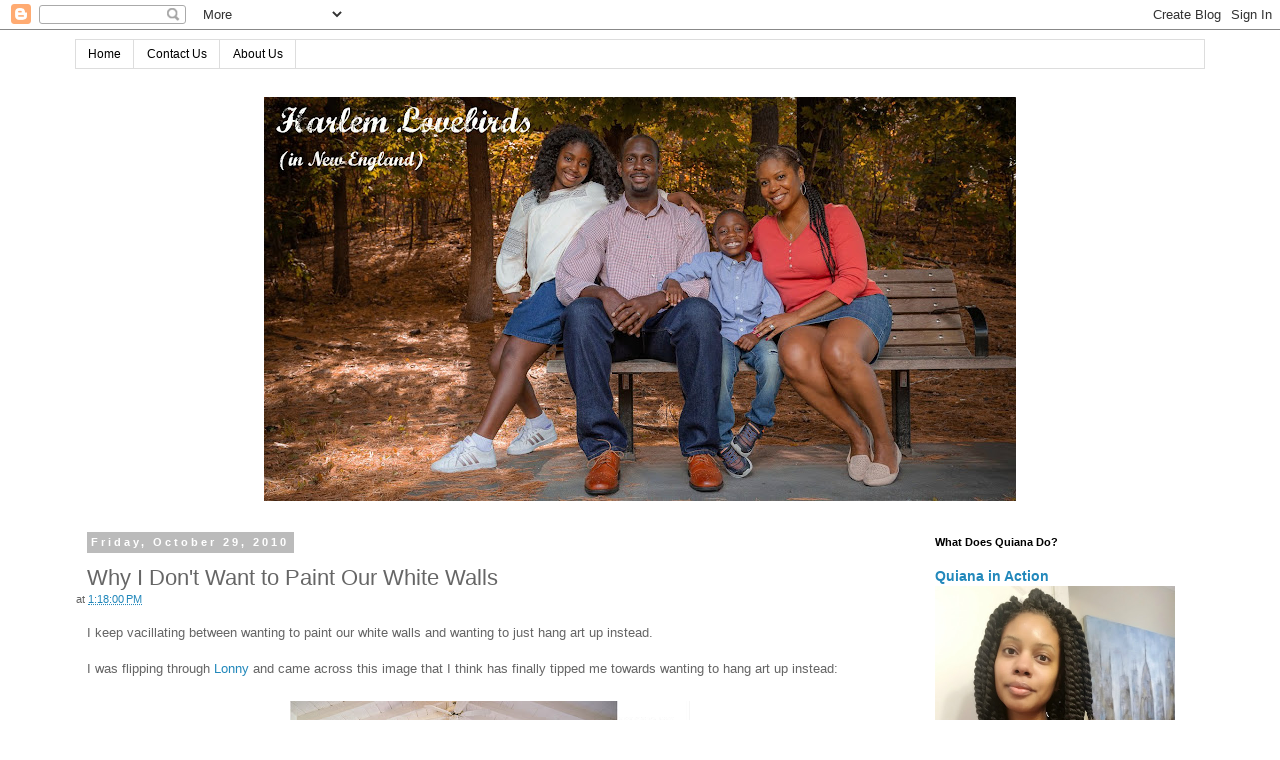

--- FILE ---
content_type: text/html; charset=UTF-8
request_url: https://www.harlemlovebirds.com/2010/10/why-i-dont-want-to-paint-our-white.html
body_size: 15880
content:
<!DOCTYPE html>
<html class='v2' dir='ltr' xmlns='http://www.w3.org/1999/xhtml' xmlns:b='http://www.google.com/2005/gml/b' xmlns:data='http://www.google.com/2005/gml/data' xmlns:expr='http://www.google.com/2005/gml/expr'>
<head>
<link href='https://www.blogger.com/static/v1/widgets/335934321-css_bundle_v2.css' rel='stylesheet' type='text/css'/>
<meta content='tj_WMhMXJaitx1YBXtMzXRQGlaE395Kb0wlaJJ9qb54' name='google-site-verification'/>
<meta content='ec8c7fd9873e23eb0e0dc267e59f1c4e' name='p:domain_verify'/>
<meta content='width=1100' name='viewport'/>
<meta content='text/html; charset=UTF-8' http-equiv='Content-Type'/>
<meta content='blogger' name='generator'/>
<link href='https://www.harlemlovebirds.com/favicon.ico' rel='icon' type='image/x-icon'/>
<link href='https://www.harlemlovebirds.com/2010/10/why-i-dont-want-to-paint-our-white.html' rel='canonical'/>
<link rel="alternate" type="application/atom+xml" title="Harlem Lovebirds - Atom" href="https://www.harlemlovebirds.com/feeds/posts/default" />
<link rel="alternate" type="application/rss+xml" title="Harlem Lovebirds - RSS" href="https://www.harlemlovebirds.com/feeds/posts/default?alt=rss" />
<link rel="service.post" type="application/atom+xml" title="Harlem Lovebirds - Atom" href="https://www.blogger.com/feeds/2389982311203563463/posts/default" />

<link rel="alternate" type="application/atom+xml" title="Harlem Lovebirds - Atom" href="https://www.harlemlovebirds.com/feeds/6461063798485736466/comments/default" />
<!--Can't find substitution for tag [blog.ieCssRetrofitLinks]-->
<link href='https://blogger.googleusercontent.com/img/b/R29vZ2xl/AVvXsEgmF44K5QYYZjJO2UMwmetWaAOakyvCviG1DWwJxQnJ9Xnwh0tmI8Hk3TV3eK5Qf5n6sfXSRp7wH2D_KAi6YBlUwDWTA7utqyuk8mvy9qjUol_1xijmLGQBtKRoY2BVyV3kvfnzjA1igF58/s400/Lonny+White+Walls.jpg' rel='image_src'/>
<meta content='https://www.harlemlovebirds.com/2010/10/why-i-dont-want-to-paint-our-white.html' property='og:url'/>
<meta content='Why I Don&#39;t Want to Paint Our White Walls' property='og:title'/>
<meta content='' property='og:description'/>
<meta content='https://blogger.googleusercontent.com/img/b/R29vZ2xl/AVvXsEgmF44K5QYYZjJO2UMwmetWaAOakyvCviG1DWwJxQnJ9Xnwh0tmI8Hk3TV3eK5Qf5n6sfXSRp7wH2D_KAi6YBlUwDWTA7utqyuk8mvy9qjUol_1xijmLGQBtKRoY2BVyV3kvfnzjA1igF58/w1200-h630-p-k-no-nu/Lonny+White+Walls.jpg' property='og:image'/>
<title>Harlem Lovebirds: Why I Don't Want to Paint Our White Walls</title>
<style id='page-skin-1' type='text/css'><!--
/*
-----------------------------------------------
Blogger Template Style
Name:     Simple
Designer: Josh Peterson
URL:      www.noaesthetic.com
----------------------------------------------- */
/* Variable definitions
====================
<Variable name="keycolor" description="Main Color" type="color" default="#66bbdd"/>
<Group description="Page Text" selector="body">
<Variable name="body.font" description="Font" type="font"
default="normal normal 12px Arial, Tahoma, Helvetica, FreeSans, sans-serif"/>
<Variable name="body.text.color" description="Text Color" type="color" default="#222222"/>
</Group>
<Group description="Backgrounds" selector=".body-fauxcolumns-outer">
<Variable name="body.background.color" description="Outer Background" type="color" default="#66bbdd"/>
<Variable name="content.background.color" description="Main Background" type="color" default="#ffffff"/>
<Variable name="header.background.color" description="Header Background" type="color" default="transparent"/>
</Group>
<Group description="Links" selector=".main-outer">
<Variable name="link.color" description="Link Color" type="color" default="#2288bb"/>
<Variable name="link.visited.color" description="Visited Color" type="color" default="#888888"/>
<Variable name="link.hover.color" description="Hover Color" type="color" default="#33aaff"/>
</Group>
<Group description="Blog Title" selector=".header h1">
<Variable name="header.font" description="Font" type="font"
default="normal normal 60px Arial, Tahoma, Helvetica, FreeSans, sans-serif"/>
<Variable name="header.text.color" description="Title Color" type="color" default="#3399bb" />
</Group>
<Group description="Blog Description" selector=".header .description">
<Variable name="description.text.color" description="Description Color" type="color"
default="#777777" />
</Group>
<Group description="Tabs Text" selector=".tabs-inner .widget li a">
<Variable name="tabs.font" description="Font" type="font"
default="normal normal 14px Arial, Tahoma, Helvetica, FreeSans, sans-serif"/>
<Variable name="tabs.text.color" description="Text Color" type="color" default="#999999"/>
<Variable name="tabs.selected.text.color" description="Selected Color" type="color" default="#000000"/>
</Group>
<Group description="Tabs Background" selector=".tabs-outer .PageList">
<Variable name="tabs.background.color" description="Background Color" type="color" default="#f5f5f5"/>
<Variable name="tabs.selected.background.color" description="Selected Color" type="color" default="#eeeeee"/>
</Group>
<Group description="Post Title" selector="h3.post-title, .comments h4">
<Variable name="post.title.font" description="Font" type="font"
default="normal normal 22px Arial, Tahoma, Helvetica, FreeSans, sans-serif"/>
</Group>
<Group description="Date Header" selector=".date-header">
<Variable name="date.header.color" description="Text Color" type="color"
default="#666666"/>
<Variable name="date.header.background.color" description="Background Color" type="color"
default="transparent"/>
</Group>
<Group description="Post Footer" selector=".post-footer">
<Variable name="post.footer.text.color" description="Text Color" type="color" default="#666666"/>
<Variable name="post.footer.background.color" description="Background Color" type="color"
default="#f9f9f9"/>
<Variable name="post.footer.border.color" description="Shadow Color" type="color" default="#eeeeee"/>
</Group>
<Group description="Gadgets" selector="h2">
<Variable name="widget.title.font" description="Title Font" type="font"
default="normal bold 11px Arial, Tahoma, Helvetica, FreeSans, sans-serif"/>
<Variable name="widget.title.text.color" description="Title Color" type="color" default="#000000"/>
<Variable name="widget.alternate.text.color" description="Alternate Color" type="color" default="#999999"/>
</Group>
<Group description="Images" selector=".main-inner">
<Variable name="image.background.color" description="Background Color" type="color" default="#ffffff"/>
<Variable name="image.border.color" description="Border Color" type="color" default="#eeeeee"/>
<Variable name="image.text.color" description="Caption Text Color" type="color" default="#666666"/>
</Group>
<Group description="Accents" selector=".content-inner">
<Variable name="body.rule.color" description="Separator Line Color" type="color" default="#eeeeee"/>
<Variable name="tabs.border.color" description="Tabs Border Color" type="color" default="transparent"/>
</Group>
<Variable name="body.background" description="Body Background" type="background"
color="#ffffff" default="$(color) none repeat scroll top left"/>
<Variable name="body.background.override" description="Body Background Override" type="string" default=""/>
<Variable name="body.background.gradient.cap" description="Body Gradient Cap" type="url"
default="url(//www.blogblog.com/1kt/simple/gradients_light.png)"/>
<Variable name="body.background.gradient.tile" description="Body Gradient Tile" type="url"
default="url(//www.blogblog.com/1kt/simple/body_gradient_tile_light.png)"/>
<Variable name="content.background.color.selector" description="Content Background Color Selector" type="string" default=".content-inner"/>
<Variable name="content.padding" description="Content Padding" type="length" default="10px"/>
<Variable name="content.padding.horizontal" description="Content Horizontal Padding" type="length" default="10px"/>
<Variable name="content.shadow.spread" description="Content Shadow Spread" type="length" default="40px"/>
<Variable name="content.shadow.spread.webkit" description="Content Shadow Spread (WebKit)" type="length" default="5px"/>
<Variable name="content.shadow.spread.ie" description="Content Shadow Spread (IE)" type="length" default="10px"/>
<Variable name="main.border.width" description="Main Border Width" type="length" default="0"/>
<Variable name="header.background.gradient" description="Header Gradient" type="url" default="none"/>
<Variable name="header.shadow.offset.left" description="Header Shadow Offset Left" type="length" default="-1px"/>
<Variable name="header.shadow.offset.top" description="Header Shadow Offset Top" type="length" default="-1px"/>
<Variable name="header.shadow.spread" description="Header Shadow Spread" type="length" default="1px"/>
<Variable name="header.padding" description="Header Padding" type="length" default="30px"/>
<Variable name="header.border.size" description="Header Border Size" type="length" default="1px"/>
<Variable name="header.bottom.border.size" description="Header Bottom Border Size" type="length" default="1px"/>
<Variable name="header.border.horizontalsize" description="Header Horizontal Border Size" type="length" default="0"/>
<Variable name="description.text.size" description="Description Text Size" type="string" default="140%"/>
<Variable name="tabs.margin.top" description="Tabs Margin Top" type="length" default="0" />
<Variable name="tabs.margin.side" description="Tabs Side Margin" type="length" default="30px" />
<Variable name="tabs.background.gradient" description="Tabs Background Gradient" type="url"
default="url(//www.blogblog.com/1kt/simple/gradients_light.png)"/>
<Variable name="tabs.border.width" description="Tabs Border Width" type="length" default="1px"/>
<Variable name="tabs.bevel.border.width" description="Tabs Bevel Border Width" type="length" default="1px"/>
<Variable name="date.header.padding" description="Date Header Padding" type="string" default="inherit"/>
<Variable name="date.header.letterspacing" description="Date Header Letter Spacing" type="string" default="inherit"/>
<Variable name="date.header.margin" description="Date Header Margin" type="string" default="inherit"/>
<Variable name="post.margin.bottom" description="Post Bottom Margin" type="length" default="25px"/>
<Variable name="image.border.small.size" description="Image Border Small Size" type="length" default="2px"/>
<Variable name="image.border.large.size" description="Image Border Large Size" type="length" default="5px"/>
<Variable name="page.width.selector" description="Page Width Selector" type="string" default=".region-inner"/>
<Variable name="page.width" description="Page Width" type="string" default="auto"/>
<Variable name="main.section.margin" description="Main Section Margin" type="length" default="15px"/>
<Variable name="main.padding" description="Main Padding" type="length" default="15px"/>
<Variable name="main.padding.top" description="Main Padding Top" type="length" default="30px"/>
<Variable name="main.padding.bottom" description="Main Padding Bottom" type="length" default="30px"/>
<Variable name="paging.background"
color="#ffffff"
description="Background of blog paging area" type="background"
default="transparent none no-repeat scroll top center"/>
<Variable name="footer.bevel" description="Bevel border length of footer" type="length" default="0"/>
<Variable name="mobile.background.overlay" description="Mobile Background Overlay" type="string"
default="transparent none repeat scroll top left"/>
<Variable name="mobile.background.size" description="Mobile Background Size" type="string" default="auto"/>
<Variable name="mobile.button.color" description="Mobile Button Color" type="color" default="#ffffff" />
<Variable name="startSide" description="Side where text starts in blog language" type="automatic" default="left"/>
<Variable name="endSide" description="Side where text ends in blog language" type="automatic" default="right"/>
*/
/* Content
----------------------------------------------- */
body, .body-fauxcolumn-outer {
font: normal normal 12px 'Trebuchet MS', Trebuchet, Verdana, sans-serif;
color: #666666;
background: #ffffff none repeat scroll top left;
padding: 0 0 0 0;
}
html body .region-inner {
min-width: 0;
max-width: 100%;
width: auto;
}
a:link {
text-decoration:none;
color: #2288bb;
}
a:visited {
text-decoration:none;
color: #888888;
}
a:hover {
text-decoration:underline;
color: #33aaff;
}
.body-fauxcolumn-outer .fauxcolumn-inner {
background: transparent none repeat scroll top left;
_background-image: none;
}
.body-fauxcolumn-outer .cap-top {
position: absolute;
z-index: 1;
height: 400px;
width: 100%;
background: #ffffff none repeat scroll top left;
}
.body-fauxcolumn-outer .cap-top .cap-left {
width: 100%;
background: transparent none repeat-x scroll top left;
_background-image: none;
}
.content-outer {
-moz-box-shadow: 0 0 0 rgba(0, 0, 0, .15);
-webkit-box-shadow: 0 0 0 rgba(0, 0, 0, .15);
-goog-ms-box-shadow: 0 0 0 #333333;
box-shadow: 0 0 0 rgba(0, 0, 0, .15);
margin-bottom: 1px;
}
.content-inner {
padding: 10px 40px;
}
.content-inner {
background-color: #ffffff;
}
/* Header
----------------------------------------------- */
.header-outer {
background: transparent none repeat-x scroll 0 -400px;
_background-image: none;
}
.Header h1 {
font: normal normal 40px 'Trebuchet MS',Trebuchet,Verdana,sans-serif;
color: #000000;
text-shadow: 0 0 0 rgba(0, 0, 0, .2);
}
.Header h1 a {
color: #000000;
}
.Header .description {
font-size: 18px;
color: #000000;
}
.header-inner .Header .titlewrapper {
padding: 22px 0;
}
.header-inner .Header .descriptionwrapper {
padding: 0 0;
}
/* Tabs
----------------------------------------------- */
.tabs-inner .section:first-child {
border-top: 0 solid #dddddd;
}
.tabs-inner .section:first-child ul {
margin-top: -1px;
border-top: 1px solid #dddddd;
border-left: 1px solid #dddddd;
border-right: 1px solid #dddddd;
}
.tabs-inner .widget ul {
background: transparent none repeat-x scroll 0 -800px;
_background-image: none;
border-bottom: 1px solid #dddddd;
margin-top: 0;
margin-left: -30px;
margin-right: -30px;
}
.tabs-inner .widget li a {
display: inline-block;
padding: .6em 1em;
font: normal normal 12px 'Trebuchet MS', Trebuchet, Verdana, sans-serif;
color: #000000;
border-left: 1px solid #ffffff;
border-right: 1px solid #dddddd;
}
.tabs-inner .widget li:first-child a {
border-left: none;
}
.tabs-inner .widget li.selected a, .tabs-inner .widget li a:hover {
color: #000000;
background-color: #eeeeee;
text-decoration: none;
}
/* Columns
----------------------------------------------- */
.main-outer {
border-top: 0 solid transparent;
}
.fauxcolumn-left-outer .fauxcolumn-inner {
border-right: 1px solid transparent;
}
.fauxcolumn-right-outer .fauxcolumn-inner {
border-left: 1px solid transparent;
}
/* Headings
----------------------------------------------- */
h2 {
margin: 0 0 1em 0;
font: normal bold 11px 'Trebuchet MS',Trebuchet,Verdana,sans-serif;
color: #000000;
}
/* Widgets
----------------------------------------------- */
.widget .zippy {
color: #999999;
text-shadow: 2px 2px 1px rgba(0, 0, 0, .1);
}
.widget .popular-posts ul {
list-style: none;
}
/* Posts
----------------------------------------------- */
.date-header span {
background-color: #bbbbbb;
color: #ffffff;
padding: 0.4em;
letter-spacing: 3px;
margin: inherit;
}
.main-inner {
padding-top: 35px;
padding-bottom: 65px;
}
.main-inner .column-center-inner {
padding: 0 0;
}
.main-inner .column-center-inner .section {
margin: 0 1em;
}
.post {
margin: 0 0 45px 0;
}
h3.post-title, .comments h4 {
font: normal normal 22px 'Trebuchet MS',Trebuchet,Verdana,sans-serif;
margin: .75em 0 0;
}
.post-body {
font-size: 110%;
line-height: 1.4;
position: relative;
}
.post-body img, .post-body .tr-caption-container, .Profile img, .Image img,
.BlogList .item-thumbnail img {
padding: 2px;
background: #ffffff;
border: 1px solid #eeeeee;
-moz-box-shadow: 1px 1px 5px rgba(0, 0, 0, .1);
-webkit-box-shadow: 1px 1px 5px rgba(0, 0, 0, .1);
box-shadow: 1px 1px 5px rgba(0, 0, 0, .1);
}
.post-body img, .post-body .tr-caption-container {
padding: 5px;
}
.post-body .tr-caption-container {
color: #666666;
}
.post-body .tr-caption-container img {
padding: 0;
background: transparent;
border: none;
-moz-box-shadow: 0 0 0 rgba(0, 0, 0, .1);
-webkit-box-shadow: 0 0 0 rgba(0, 0, 0, .1);
box-shadow: 0 0 0 rgba(0, 0, 0, .1);
}
.post-header {
margin: 0 0 1.5em;
line-height: 1.6;
font-size: 90%;
}
.post-footer {
margin: 20px -2px 0;
padding: 5px 10px;
color: #666666;
background-color: #eeeeee;
border-bottom: 1px solid #eeeeee;
line-height: 1.6;
font-size: 90%;
}
#comments .comment-author {
padding-top: 1.5em;
border-top: 1px solid transparent;
background-position: 0 1.5em;
}
#comments .comment-author:first-child {
padding-top: 0;
border-top: none;
}
.avatar-image-container {
margin: .2em 0 0;
}
#comments .avatar-image-container img {
border: 1px solid #eeeeee;
}
/* Comments
----------------------------------------------- */
.comments .comments-content .icon.blog-author {
background-repeat: no-repeat;
background-image: url([data-uri]);
}
.comments .comments-content .loadmore a {
border-top: 1px solid #999999;
border-bottom: 1px solid #999999;
}
.comments .comment-thread.inline-thread {
background-color: #eeeeee;
}
.comments .continue {
border-top: 2px solid #999999;
}
/* Accents
---------------------------------------------- */
.section-columns td.columns-cell {
border-left: 1px solid transparent;
}
.blog-pager {
background: transparent url(//www.blogblog.com/1kt/simple/paging_dot.png) repeat-x scroll top center;
}
.blog-pager-older-link, .home-link,
.blog-pager-newer-link {
background-color: #ffffff;
padding: 5px;
}
.footer-outer {
border-top: 1px dashed #bbbbbb;
}
/* Mobile
----------------------------------------------- */
body.mobile  {
background-size: auto;
}
.mobile .body-fauxcolumn-outer {
background: transparent none repeat scroll top left;
}
.mobile .body-fauxcolumn-outer .cap-top {
background-size: 100% auto;
}
.mobile .content-outer {
-webkit-box-shadow: 0 0 3px rgba(0, 0, 0, .15);
box-shadow: 0 0 3px rgba(0, 0, 0, .15);
}
body.mobile .AdSense {
margin: 0 -0;
}
.mobile .tabs-inner .widget ul {
margin-left: 0;
margin-right: 0;
}
.mobile .post {
margin: 0;
}
.mobile .main-inner .column-center-inner .section {
margin: 0;
}
.mobile .date-header span {
padding: 0.1em 10px;
margin: 0 -10px;
}
.mobile h3.post-title {
margin: 0;
}
.mobile .blog-pager {
background: transparent none no-repeat scroll top center;
}
.mobile .footer-outer {
border-top: none;
}
.mobile .main-inner, .mobile .footer-inner {
background-color: #ffffff;
}
.mobile-index-contents {
color: #666666;
}
.mobile-link-button {
background-color: #2288bb;
}
.mobile-link-button a:link, .mobile-link-button a:visited {
color: #ffffff;
}
.mobile .tabs-inner .section:first-child {
border-top: none;
}
.mobile .tabs-inner .PageList .widget-content {
background-color: #eeeeee;
color: #000000;
border-top: 1px solid #dddddd;
border-bottom: 1px solid #dddddd;
}
.mobile .tabs-inner .PageList .widget-content .pagelist-arrow {
border-left: 1px solid #dddddd;
}
#header-inner img {
margin-left: auto;
margin-right: auto;
}
.post-body img, .post-body .tr-caption-container, .Profile img, .Image img,
.BlogList .item-thumbnail img {
padding: none !important;
border: none !important;
background: none !important;
-moz-box-shadow: 0px 0px 0px transparent !important;
-webkit-box-shadow: 0px 0px 0px transparent !important;
box-shadow: 0px 0px 0px transparent !important;
}
#header-inner img {
margin-left: auto;
margin-right: auto;
}
.post-body img, .post-body .tr-caption-container, .Profile img, .Image img,
.BlogList .item-thumbnail img {
padding: none !important;
border: none !important;
background: none !important;
-moz-box-shadow: 0px 0px 0px transparent !important;
-webkit-box-shadow: 0px 0px 0px transparent !important;
box-shadow: 0px 0px 0px transparent !important;
}
--></style>
<style id='template-skin-1' type='text/css'><!--
body {
min-width: 1210px;
}
.content-outer, .content-fauxcolumn-outer, .region-inner {
min-width: 1210px;
max-width: 1210px;
_width: 1210px;
}
.main-inner .columns {
padding-left: 0;
padding-right: 300px;
}
.main-inner .fauxcolumn-center-outer {
left: 0;
right: 300px;
/* IE6 does not respect left and right together */
_width: expression(this.parentNode.offsetWidth -
parseInt("0") -
parseInt("300px") + 'px');
}
.main-inner .fauxcolumn-left-outer {
width: 0;
}
.main-inner .fauxcolumn-right-outer {
width: 300px;
}
.main-inner .column-left-outer {
width: 0;
right: 100%;
margin-left: -0;
}
.main-inner .column-right-outer {
width: 300px;
margin-right: -300px;
}
#layout {
min-width: 0;
}
#layout .content-outer {
min-width: 0;
width: 800px;
}
#layout .region-inner {
min-width: 0;
width: auto;
}
--></style>
<script type='text/javascript'>
        (function(i,s,o,g,r,a,m){i['GoogleAnalyticsObject']=r;i[r]=i[r]||function(){
        (i[r].q=i[r].q||[]).push(arguments)},i[r].l=1*new Date();a=s.createElement(o),
        m=s.getElementsByTagName(o)[0];a.async=1;a.src=g;m.parentNode.insertBefore(a,m)
        })(window,document,'script','https://www.google-analytics.com/analytics.js','ga');
        ga('create', 'UA-29539145-1', 'auto', 'blogger');
        ga('blogger.send', 'pageview');
      </script>
<link href='https://www.blogger.com/dyn-css/authorization.css?targetBlogID=2389982311203563463&amp;zx=04aed1f6-916a-4768-9f0e-b5695a00ca72' media='none' onload='if(media!=&#39;all&#39;)media=&#39;all&#39;' rel='stylesheet'/><noscript><link href='https://www.blogger.com/dyn-css/authorization.css?targetBlogID=2389982311203563463&amp;zx=04aed1f6-916a-4768-9f0e-b5695a00ca72' rel='stylesheet'/></noscript>
<meta name='google-adsense-platform-account' content='ca-host-pub-1556223355139109'/>
<meta name='google-adsense-platform-domain' content='blogspot.com'/>

</head>
<body class='loading'>
<div class='navbar section' id='navbar'><div class='widget Navbar' data-version='1' id='Navbar1'><script type="text/javascript">
    function setAttributeOnload(object, attribute, val) {
      if(window.addEventListener) {
        window.addEventListener('load',
          function(){ object[attribute] = val; }, false);
      } else {
        window.attachEvent('onload', function(){ object[attribute] = val; });
      }
    }
  </script>
<div id="navbar-iframe-container"></div>
<script type="text/javascript" src="https://apis.google.com/js/platform.js"></script>
<script type="text/javascript">
      gapi.load("gapi.iframes:gapi.iframes.style.bubble", function() {
        if (gapi.iframes && gapi.iframes.getContext) {
          gapi.iframes.getContext().openChild({
              url: 'https://www.blogger.com/navbar/2389982311203563463?po\x3d6461063798485736466\x26origin\x3dhttps://www.harlemlovebirds.com',
              where: document.getElementById("navbar-iframe-container"),
              id: "navbar-iframe"
          });
        }
      });
    </script><script type="text/javascript">
(function() {
var script = document.createElement('script');
script.type = 'text/javascript';
script.src = '//pagead2.googlesyndication.com/pagead/js/google_top_exp.js';
var head = document.getElementsByTagName('head')[0];
if (head) {
head.appendChild(script);
}})();
</script>
</div></div>
<div class='body-fauxcolumns'>
<div class='fauxcolumn-outer body-fauxcolumn-outer'>
<div class='cap-top'>
<div class='cap-left'></div>
<div class='cap-right'></div>
</div>
<div class='fauxborder-left'>
<div class='fauxborder-right'></div>
<div class='fauxcolumn-inner'>
</div>
</div>
<div class='cap-bottom'>
<div class='cap-left'></div>
<div class='cap-right'></div>
</div>
</div>
</div>
<div class='content'>
<div class='content-fauxcolumns'>
<div class='fauxcolumn-outer content-fauxcolumn-outer'>
<div class='cap-top'>
<div class='cap-left'></div>
<div class='cap-right'></div>
</div>
<div class='fauxborder-left'>
<div class='fauxborder-right'></div>
<div class='fauxcolumn-inner'>
</div>
</div>
<div class='cap-bottom'>
<div class='cap-left'></div>
<div class='cap-right'></div>
</div>
</div>
</div>
<div class='content-outer'>
<div class='content-cap-top cap-top'>
<div class='cap-left'></div>
<div class='cap-right'></div>
</div>
<div class='fauxborder-left content-fauxborder-left'>
<div class='fauxborder-right content-fauxborder-right'></div>
<div class='content-inner'>
<header>
<div class='tabs-outer'>
<div class='tabs-cap-top cap-top'>
<div class='cap-left'></div>
<div class='cap-right'></div>
</div>
<div class='fauxborder-left tabs-fauxborder-left'>
<div class='fauxborder-right tabs-fauxborder-right'></div>
<div class='region-inner tabs-inner'>
<div class='tabs section' id='crosscol'><div class='widget PageList' data-version='1' id='PageList1'>
<h2>Pages</h2>
<div class='widget-content'>
<ul>
<li>
<a href='https://www.harlemlovebirds.com/'>Home</a>
</li>
<li>
<a href='https://www.harlemlovebirds.com/p/contact-us.html'>Contact Us</a>
</li>
<li>
<a href='https://www.harlemlovebirds.com/p/about-us.html'>About Us</a>
</li>
</ul>
<div class='clear'></div>
</div>
</div></div>
<div class='tabs no-items section' id='crosscol-overflow'></div>
</div>
</div>
<div class='tabs-cap-bottom cap-bottom'>
<div class='cap-left'></div>
<div class='cap-right'></div>
</div>
</div>
<br/>
<br/>
<div class='header-outer'>
<div class='header-cap-top cap-top'>
<div class='cap-left'></div>
<div class='cap-right'></div>
</div>
<div class='fauxborder-left header-fauxborder-left'>
<div class='fauxborder-right header-fauxborder-right'></div>
<div class='region-inner header-inner'>
<div class='header section' id='header'><div class='widget Header' data-version='1' id='Header1'>
<div id='header-inner'>
<a href='https://www.harlemlovebirds.com/' style='display: block'>
<img alt='Harlem Lovebirds' height='404px; ' id='Header1_headerimg' src='https://blogger.googleusercontent.com/img/b/R29vZ2xl/AVvXsEhiIRfIsvMOli-KQpBJiqv7s73rpYX20qnzGUYHFAKlqEwUsKk5YLL6uXV2K2Wc6L_crVMktTqAt38jzgnV05_WO-ONvEC-dfeMBr29aJWOtaztoouHNPa0CzCFaBw_fmiXJPqVkRsZivI/s752/HarlemLovebirdsFallHeader.jpg' style='display: block' width='752px; '/>
</a>
</div>
</div></div>
</div>
</div>
<div class='header-cap-bottom cap-bottom'>
<div class='cap-left'></div>
<div class='cap-right'></div>
</div>
</div>
</header>
<div class='main-outer'>
<div class='main-cap-top cap-top'>
<div class='cap-left'></div>
<div class='cap-right'></div>
</div>
<div class='fauxborder-left main-fauxborder-left'>
<div class='fauxborder-right main-fauxborder-right'></div>
<div class='region-inner main-inner'>
<div class='columns fauxcolumns'>
<div class='fauxcolumn-outer fauxcolumn-center-outer'>
<div class='cap-top'>
<div class='cap-left'></div>
<div class='cap-right'></div>
</div>
<div class='fauxborder-left'>
<div class='fauxborder-right'></div>
<div class='fauxcolumn-inner'>
</div>
</div>
<div class='cap-bottom'>
<div class='cap-left'></div>
<div class='cap-right'></div>
</div>
</div>
<div class='fauxcolumn-outer fauxcolumn-left-outer'>
<div class='cap-top'>
<div class='cap-left'></div>
<div class='cap-right'></div>
</div>
<div class='fauxborder-left'>
<div class='fauxborder-right'></div>
<div class='fauxcolumn-inner'>
</div>
</div>
<div class='cap-bottom'>
<div class='cap-left'></div>
<div class='cap-right'></div>
</div>
</div>
<div class='fauxcolumn-outer fauxcolumn-right-outer'>
<div class='cap-top'>
<div class='cap-left'></div>
<div class='cap-right'></div>
</div>
<div class='fauxborder-left'>
<div class='fauxborder-right'></div>
<div class='fauxcolumn-inner'>
</div>
</div>
<div class='cap-bottom'>
<div class='cap-left'></div>
<div class='cap-right'></div>
</div>
</div>
<!-- corrects IE6 width calculation -->
<div class='columns-inner'>
<div class='column-center-outer'>
<div class='column-center-inner'>
<div class='main section' id='main'><div class='widget Blog' data-version='1' id='Blog1'>
<script src="//www.intensedebate.com/js/bloggerTemplateLinkWrapper.php?acct=7c9c3740f2b34d691cbc691821fb1999"></script>
<div class='blog-posts hfeed'>
<!--Can't find substitution for tag [defaultAdStart]-->

          <div class="date-outer">
        
<h2 class='date-header'><span>Friday, October 29, 2010</span></h2>

          <div class="date-posts">
        
<div class='post-outer'>
<div class='post hentry' itemprop='blogPost' itemscope='itemscope' itemtype='http://schema.org/BlogPosting'>
<meta content='https://blogger.googleusercontent.com/img/b/R29vZ2xl/AVvXsEgmF44K5QYYZjJO2UMwmetWaAOakyvCviG1DWwJxQnJ9Xnwh0tmI8Hk3TV3eK5Qf5n6sfXSRp7wH2D_KAi6YBlUwDWTA7utqyuk8mvy9qjUol_1xijmLGQBtKRoY2BVyV3kvfnzjA1igF58/s400/Lonny+White+Walls.jpg' itemprop='image_url'/>
<meta content='2389982311203563463' itemprop='blogId'/>
<meta content='6461063798485736466' itemprop='postId'/>
<a name='6461063798485736466'></a>
<h3 class='post-title entry-title' itemprop='name'>
Why I Don't Want to Paint Our White Walls
</h3>
<div class='post-header'>
<div class='post-header-line-1'><span class='post-timestamp'>
at
<meta content='https://www.harlemlovebirds.com/2010/10/why-i-dont-want-to-paint-our-white.html' itemprop='url'/>
<a class='timestamp-link' href='https://www.harlemlovebirds.com/2010/10/why-i-dont-want-to-paint-our-white.html' rel='bookmark' title='permanent link'><abbr class='published' itemprop='datePublished' title='2010-10-29T13:18:00-04:00'>1:18:00&#8239;PM</abbr></a>
</span>
</div>
</div>
<div class='post-body entry-content' id='post-body-6461063798485736466' itemprop='description articleBody'>
<span style="font-family: Verdana,sans-serif;">I keep vacillating between wanting to paint our white walls and wanting to just hang art up instead. </span><br />
<br />
<span style="font-family: Verdana,sans-serif;">I was flipping through <a href="http://www.lonnymag.com/">Lonny</a> and came across this image that I think has finally tipped me towards wanting to hang art up instead:</span><br />
<br />
<div class="separator" style="clear: both; text-align: center;"><a href="https://blogger.googleusercontent.com/img/b/R29vZ2xl/AVvXsEgmF44K5QYYZjJO2UMwmetWaAOakyvCviG1DWwJxQnJ9Xnwh0tmI8Hk3TV3eK5Qf5n6sfXSRp7wH2D_KAi6YBlUwDWTA7utqyuk8mvy9qjUol_1xijmLGQBtKRoY2BVyV3kvfnzjA1igF58/s1600/Lonny+White+Walls.jpg" imageanchor="1" style="margin-left: 1em; margin-right: 1em;"><img border="0" height="257" src="https://blogger.googleusercontent.com/img/b/R29vZ2xl/AVvXsEgmF44K5QYYZjJO2UMwmetWaAOakyvCviG1DWwJxQnJ9Xnwh0tmI8Hk3TV3eK5Qf5n6sfXSRp7wH2D_KAi6YBlUwDWTA7utqyuk8mvy9qjUol_1xijmLGQBtKRoY2BVyV3kvfnzjA1igF58/s400/Lonny+White+Walls.jpg" width="400" /></a></div><br />
<span style="font-family: Verdana,sans-serif;">I would love to do a blow up print of Uka with Nia on one of our walls.&nbsp;</span><br />
<br />
<span style="font-family: Verdana,sans-serif;">Then I see something like this from <a href="http://www.apartmenttherapy.com%20/">Apartment Therapy</a> and I get excited for a pop of color above our dining room table:</span><br />
<span style="font-family: Verdana,sans-serif;"> </span><br />
<div class="separator" style="clear: both; text-align: center;"><a href="https://blogger.googleusercontent.com/img/b/R29vZ2xl/AVvXsEg1D5R0EC4ZPcQ-5F03RgA95AcqBWZMqRIrqOutmaQ_IDQhGZzZirPbYLJHA6aghrJq2PCxl9tS_Mvn-RcqSSf1ScFO-PlXgsoqZtKooQRPsnF8gm4FnW5PMFCfX-eSRX1ZJ-EqFxc6WBlH/s1600/Apt+Therapy+White+Wall+Kitchen.jpg" imageanchor="1" style="margin-left: 1em; margin-right: 1em;"><img border="0" height="400" src="https://blogger.googleusercontent.com/img/b/R29vZ2xl/AVvXsEg1D5R0EC4ZPcQ-5F03RgA95AcqBWZMqRIrqOutmaQ_IDQhGZzZirPbYLJHA6aghrJq2PCxl9tS_Mvn-RcqSSf1ScFO-PlXgsoqZtKooQRPsnF8gm4FnW5PMFCfX-eSRX1ZJ-EqFxc6WBlH/s400/Apt+Therapy+White+Wall+Kitchen.jpg" width="348" /></a></div><span style="font-family: Verdana,sans-serif;"> </span><br />
<span style="font-family: Verdana,sans-serif;"> </span><span style="font-family: Verdana,sans-serif;">Or what about this display I saw on <a href="http://www.elementsofstyleblog.com/">Elements of Style</a><span style="font-family: Verdana,sans-serif;"> via</span> Lonny:</span><br />
<br />
<div class="separator" style="clear: both; text-align: center;"><a href="https://blogger.googleusercontent.com/img/b/R29vZ2xl/AVvXsEjwBOkDNTqpWL4208OjfW4g7zDyZ6in8ReEyAJvNAl8iJbJ6e2c6bcLVNsf2IEKV5dTOz4oQrz8vhZRXW0_1X4b9zDgY2kBj2sA7AVXzJKXJFgmHAfur_CZk7APGR9cCaq3MXiVdzLBx7C8/s1600/White+Gallery.jpg" imageanchor="1" style="margin-left: 1em; margin-right: 1em;"><img border="0" height="257" src="https://blogger.googleusercontent.com/img/b/R29vZ2xl/AVvXsEjwBOkDNTqpWL4208OjfW4g7zDyZ6in8ReEyAJvNAl8iJbJ6e2c6bcLVNsf2IEKV5dTOz4oQrz8vhZRXW0_1X4b9zDgY2kBj2sA7AVXzJKXJFgmHAfur_CZk7APGR9cCaq3MXiVdzLBx7C8/s400/White+Gallery.jpg" width="400" /></a></div><br />
<span style="font-family: Verdana,sans-serif;">Do any of our readers have white walls? How have you decorated them?</span><br />
<br />
<a href="http://www.mylivesignature.com/" target="_blank"><img src="https://lh3.googleusercontent.com/blogger_img_proxy/AEn0k_tLNYOk5FN8_rI7wFsWu1M9Z8_e3C3KwK83dKeKldxu2PUI3aPQeUuyshxzahSWm1z5rIyLyDmmIPkra7ECzTQ4LKef5B8uIhm1YBo_7gSjd-IOiQny8PvIgoIr4NDOSnJpaADaoEGx497wppWPkLeE4OhEJJ63GQ=s0-d" style="background: none repeat scroll 0% 0% transparent; border: 0pt none ! important;"></a>
<div style='clear: both;'></div>
</div>
<div class='post-footer'>
<div style='text-align: left;'>
<div class='addthis_toolbox'>
<div class='custom_images'><a class='addthis_button_share'><img alt="Share this Post" border="0" src="//1.bp.blogspot.com/-Doe-nHNRph0/VXi6oEYHpiI/AAAAAAAALf0/vehf0HZG3W8/s1600/Share%2Bthis%2BPost.png"></a><a class='facebook' href='http://www.facebook.com/sharer.php?u=https://www.harlemlovebirds.com/2010/10/why-i-dont-want-to-paint-our-white.html&t=Why I Don&#39;t Want to Paint Our White Walls' rel='nofollow' target='_blank' title='Share This On Facebook'><img alt="Facebook share" border="0" src="//4.bp.blogspot.com/-1zDqh-W7LLk/VXi6ntQsYtI/AAAAAAAALfQ/Pprvi03-NpQ/s1600/Facebook%2BButton%2BShare.png"></a><a class='twitter' href='https://twitter.com/share?url=https://www.harlemlovebirds.com/2010/10/why-i-dont-want-to-paint-our-white.html&title=Why I Don&#39;t Want to Paint Our White Walls' rel='nofollow' target='_blank' title='Tweet This'><img alt="Twitter share" border="0" src="//4.bp.blogspot.com/-9ot9ZrDBORw/VXi6olHElFI/AAAAAAAALfg/FgkFZtzhM7E/s1600/Twitter%2BButton%2BShare.png"></a><a class='addthis_button_pinterest_share'><img alt="Pin This" border="0" src="//3.bp.blogspot.com/-b8J3nxp5Zek/VXi6oOIafaI/AAAAAAAALfU/0U0YQQdo2Z0/s1600/Pinterest%2BButton%2BShare.png"></a><a class='addthis_button_email'><img alt="Email This" border="0" src="//1.bp.blogspot.com/-0Wsj8_RX-B4/VXi6noTVdDI/AAAAAAAALfI/ZjlhX2fT9mA/s1600/Email%2BButton%2BShare.png"></a>
</div></div></div><script type='text/javascript'>var addthis_config = {"data_track_addressbar":false};</script><script src='//s7.addthis.com/js/300/addthis_widget.js#pubid=ra-511bbe8405a64ebd' type='text/javascript'></script>
<div class='post-footer-line post-footer-line-1'><span class='post-comment-link'>
</span>
<span class='post-icons'>
</span>
<span class='post-labels'>
Labels:
<a href='https://www.harlemlovebirds.com/search/label/Home' rel='tag'>Home</a>
</span>
<div class='post-share-buttons goog-inline-block'>
</div>
</div>
<div class='post-footer-line post-footer-line-2'></div>
<div class='post-footer-line post-footer-line-3'></div>
</div>
</div>
<div id='IDCommentInfoPostTitle' style='display:none'>Why I Don't Want to Paint Our White Walls</div><div id='IDCommentInfoPostTime' style='display:none'>2010-10-29T13:18:00-04:00</div><div id='IDCommentInfoPostAuthor' style='display:none'>Quiana</div><div id='IDCommentInfoPostCats' style='display:none'>Home|</div>
<script type='text/javascript'>var idcomments_acct='7c9c3740f2b34d691cbc691821fb1999'; var idcomments_post_id='6461063798485736466'; var idcomments_post_url='https://www.harlemlovebirds.com/2010/10/why-i-dont-want-to-paint-our-white.html'; var idcomments_post_title=document.getElementById('IDCommentInfoPostTitle').innerHTML;var idcomments_post_author=document.getElementById('IDCommentInfoPostAuthor').innerHTML;var idcomments_post_time=document.getElementById('IDCommentInfoPostTime').innerHTML;var idcomments_post_cats=document.getElementById('IDCommentInfoPostCats').innerHTML;var commentScriptWrapper = document.createElement('SCRIPT');commentScriptWrapper.type = 'text/javascript';commentScriptWrapper.src = 'http://www.intensedebate.com/js/bloggerTemplateCommentWrapper2.php?acct='+idcomments_acct+'&postid='+idcomments_post_id+'&title='+encodeURIComponent(idcomments_post_title)+'&url='+idcomments_post_url+'&posttime='+encodeURIComponent(idcomments_post_time)+'&postauthor='+encodeURIComponent(idcomments_post_author)+'&postcats='+encodeURIComponent(idcomments_post_cats);document.getElementsByTagName('HEAD')[0].appendChild(commentScriptWrapper);</script>
</div>

        </div></div>
      
<!--Can't find substitution for tag [adEnd]-->
</div>
<div class='blog-pager' id='blog-pager'>
<span id='blog-pager-newer-link'>
<a class='blog-pager-newer-link' href='https://www.harlemlovebirds.com/2010/11/holiday-party-thoughts.html' id='Blog1_blog-pager-newer-link' title='Newer Post'>Newer Post</a>
</span>
<span id='blog-pager-older-link'>
<a class='blog-pager-older-link' href='https://www.harlemlovebirds.com/2010/10/mr-love-bird-nias-photoshoot.html' id='Blog1_blog-pager-older-link' title='Older Post'>Older Post</a>
</span>
<a class='home-link' href='https://www.harlemlovebirds.com/'>Home</a>
</div>
<div class='clear'></div>
<div class='post-feeds'>
<div class='feed-links'>
Subscribe to:
<a class='feed-link' href='https://www.harlemlovebirds.com/feeds/6461063798485736466/comments/default' target='_blank' type='application/atom+xml'>Post Comments (Atom)</a>
</div>
</div>
</div></div>
</div>
</div>
<div class='column-left-outer'>
<div class='column-left-inner'>
<aside>
</aside>
</div>
</div>
<div class='column-right-outer'>
<div class='column-right-inner'>
<aside>
<div class='sidebar section' id='sidebar-right-1'><div class='widget FeaturedPost' data-version='1' id='FeaturedPost1'>
<h2 class='title'>What Does Quiana Do?</h2>
<div class='post-summary'>
<h3><a href='https://www.harlemlovebirds.com/2018/01/quiana-in-action.html'>Quiana in Action</a></h3>
<img class='image' src='https://blogger.googleusercontent.com/img/b/R29vZ2xl/AVvXsEgAonr5odBNxUNmuWuzUj3V15ppa_tsXf0rmUj6Hv-KcGF2-HD1gtqpSU0MSOIM02-F2s1N7BhvbRkSeMpUeeUpI9E6y-8hWOF7uHneppfGTuyxgPfZfUYVcvoJrlRIdLHVxUYhG8vh5QA/s640/QuianaMOM.jpg'/>
</div>
<style type='text/css'>
    .image {
      width: 100%;
    }
  </style>
<div class='clear'></div>
</div><div class='widget BlogSearch' data-version='1' id='BlogSearch2'>
<h2 class='title'>Search Harlem Lovebirds</h2>
<div class='widget-content'>
<div id='BlogSearch2_form'>
<form action='https://www.harlemlovebirds.com/search' class='gsc-search-box' target='_top'>
<table cellpadding='0' cellspacing='0' class='gsc-search-box'>
<tbody>
<tr>
<td class='gsc-input'>
<input autocomplete='off' class='gsc-input' name='q' size='10' title='search' type='text' value=''/>
</td>
<td class='gsc-search-button'>
<input class='gsc-search-button' title='search' type='submit' value='Search'/>
</td>
</tr>
</tbody>
</table>
</form>
</div>
</div>
<div class='clear'></div>
</div><div class='widget Subscribe' data-version='1' id='Subscribe1'>
<div style='white-space:nowrap'>
<h2 class='title'>Subscribe To</h2>
<div class='widget-content'>
<div class='subscribe-wrapper subscribe-type-POST'>
<div class='subscribe expanded subscribe-type-POST' id='SW_READER_LIST_Subscribe1POST' style='display:none;'>
<div class='top'>
<span class='inner' onclick='return(_SW_toggleReaderList(event, "Subscribe1POST"));'>
<img class='subscribe-dropdown-arrow' src='https://resources.blogblog.com/img/widgets/arrow_dropdown.gif'/>
<img align='absmiddle' alt='' border='0' class='feed-icon' src='https://resources.blogblog.com/img/icon_feed12.png'/>
Posts
</span>
<div class='feed-reader-links'>
<a class='feed-reader-link' href='https://www.netvibes.com/subscribe.php?url=https%3A%2F%2Fwww.harlemlovebirds.com%2Ffeeds%2Fposts%2Fdefault' target='_blank'>
<img src='https://resources.blogblog.com/img/widgets/subscribe-netvibes.png'/>
</a>
<a class='feed-reader-link' href='https://add.my.yahoo.com/content?url=https%3A%2F%2Fwww.harlemlovebirds.com%2Ffeeds%2Fposts%2Fdefault' target='_blank'>
<img src='https://resources.blogblog.com/img/widgets/subscribe-yahoo.png'/>
</a>
<a class='feed-reader-link' href='https://www.harlemlovebirds.com/feeds/posts/default' target='_blank'>
<img align='absmiddle' class='feed-icon' src='https://resources.blogblog.com/img/icon_feed12.png'/>
                  Atom
                </a>
</div>
</div>
<div class='bottom'></div>
</div>
<div class='subscribe' id='SW_READER_LIST_CLOSED_Subscribe1POST' onclick='return(_SW_toggleReaderList(event, "Subscribe1POST"));'>
<div class='top'>
<span class='inner'>
<img class='subscribe-dropdown-arrow' src='https://resources.blogblog.com/img/widgets/arrow_dropdown.gif'/>
<span onclick='return(_SW_toggleReaderList(event, "Subscribe1POST"));'>
<img align='absmiddle' alt='' border='0' class='feed-icon' src='https://resources.blogblog.com/img/icon_feed12.png'/>
Posts
</span>
</span>
</div>
<div class='bottom'></div>
</div>
</div>
<div class='subscribe-wrapper subscribe-type-PER_POST'>
<div class='subscribe expanded subscribe-type-PER_POST' id='SW_READER_LIST_Subscribe1PER_POST' style='display:none;'>
<div class='top'>
<span class='inner' onclick='return(_SW_toggleReaderList(event, "Subscribe1PER_POST"));'>
<img class='subscribe-dropdown-arrow' src='https://resources.blogblog.com/img/widgets/arrow_dropdown.gif'/>
<img align='absmiddle' alt='' border='0' class='feed-icon' src='https://resources.blogblog.com/img/icon_feed12.png'/>
Comments
</span>
<div class='feed-reader-links'>
<a class='feed-reader-link' href='https://www.netvibes.com/subscribe.php?url=https%3A%2F%2Fwww.harlemlovebirds.com%2Ffeeds%2F6461063798485736466%2Fcomments%2Fdefault' target='_blank'>
<img src='https://resources.blogblog.com/img/widgets/subscribe-netvibes.png'/>
</a>
<a class='feed-reader-link' href='https://add.my.yahoo.com/content?url=https%3A%2F%2Fwww.harlemlovebirds.com%2Ffeeds%2F6461063798485736466%2Fcomments%2Fdefault' target='_blank'>
<img src='https://resources.blogblog.com/img/widgets/subscribe-yahoo.png'/>
</a>
<a class='feed-reader-link' href='https://www.harlemlovebirds.com/feeds/6461063798485736466/comments/default' target='_blank'>
<img align='absmiddle' class='feed-icon' src='https://resources.blogblog.com/img/icon_feed12.png'/>
                  Atom
                </a>
</div>
</div>
<div class='bottom'></div>
</div>
<div class='subscribe' id='SW_READER_LIST_CLOSED_Subscribe1PER_POST' onclick='return(_SW_toggleReaderList(event, "Subscribe1PER_POST"));'>
<div class='top'>
<span class='inner'>
<img class='subscribe-dropdown-arrow' src='https://resources.blogblog.com/img/widgets/arrow_dropdown.gif'/>
<span onclick='return(_SW_toggleReaderList(event, "Subscribe1PER_POST"));'>
<img align='absmiddle' alt='' border='0' class='feed-icon' src='https://resources.blogblog.com/img/icon_feed12.png'/>
Comments
</span>
</span>
</div>
<div class='bottom'></div>
</div>
</div>
<div style='clear:both'></div>
</div>
</div>
<div class='clear'></div>
</div><div class='widget Image' data-version='1' id='Image7'>
<h2>Join Me: 2021</h2>
<div class='widget-content'>
<a href='https://www.quiana.com/'>
<img alt='Join Me: 2021' height='234' id='Image7_img' src='https://blogger.googleusercontent.com/img/b/R29vZ2xl/AVvXsEjT14_LB3-f7VXl_mjr6Mc2jtRacHNmvZIoH6lXqnhNuI4QdFCU4s0CppwIeirobCMQGer9uWRWhhcqguCDFRnHik17E7ahD2AH8-pt433CCopoRiDnTe0D7DoSy4vNKictvS1d_BWJpWA/s292/QA_logo_Name-Descriptors.jpg' width='292'/>
</a>
<br/>
<span class='caption'>Stay tuned!</span>
</div>
<div class='clear'></div>
</div><div class='widget BlogArchive' data-version='1' id='BlogArchive1'>
<h2>Blog Archive</h2>
<div class='widget-content'>
<div id='ArchiveList'>
<div id='BlogArchive1_ArchiveList'>
<select id='BlogArchive1_ArchiveMenu'>
<option value=''>Blog Archive</option>
<option value='https://www.harlemlovebirds.com/2022/01/'>January 2022 (1)</option>
<option value='https://www.harlemlovebirds.com/2021/07/'>July 2021 (1)</option>
<option value='https://www.harlemlovebirds.com/2021/04/'>April 2021 (1)</option>
<option value='https://www.harlemlovebirds.com/2021/02/'>February 2021 (1)</option>
<option value='https://www.harlemlovebirds.com/2021/01/'>January 2021 (1)</option>
<option value='https://www.harlemlovebirds.com/2020/12/'>December 2020 (3)</option>
<option value='https://www.harlemlovebirds.com/2020/11/'>November 2020 (2)</option>
<option value='https://www.harlemlovebirds.com/2020/10/'>October 2020 (3)</option>
<option value='https://www.harlemlovebirds.com/2020/09/'>September 2020 (5)</option>
<option value='https://www.harlemlovebirds.com/2020/08/'>August 2020 (3)</option>
<option value='https://www.harlemlovebirds.com/2020/06/'>June 2020 (2)</option>
<option value='https://www.harlemlovebirds.com/2020/05/'>May 2020 (1)</option>
<option value='https://www.harlemlovebirds.com/2020/03/'>March 2020 (1)</option>
<option value='https://www.harlemlovebirds.com/2020/01/'>January 2020 (2)</option>
<option value='https://www.harlemlovebirds.com/2019/12/'>December 2019 (1)</option>
<option value='https://www.harlemlovebirds.com/2019/11/'>November 2019 (4)</option>
<option value='https://www.harlemlovebirds.com/2019/09/'>September 2019 (1)</option>
<option value='https://www.harlemlovebirds.com/2019/08/'>August 2019 (2)</option>
<option value='https://www.harlemlovebirds.com/2019/07/'>July 2019 (2)</option>
<option value='https://www.harlemlovebirds.com/2019/06/'>June 2019 (5)</option>
<option value='https://www.harlemlovebirds.com/2019/05/'>May 2019 (3)</option>
<option value='https://www.harlemlovebirds.com/2019/04/'>April 2019 (5)</option>
<option value='https://www.harlemlovebirds.com/2019/03/'>March 2019 (4)</option>
<option value='https://www.harlemlovebirds.com/2019/02/'>February 2019 (2)</option>
<option value='https://www.harlemlovebirds.com/2019/01/'>January 2019 (2)</option>
<option value='https://www.harlemlovebirds.com/2018/12/'>December 2018 (4)</option>
<option value='https://www.harlemlovebirds.com/2018/11/'>November 2018 (5)</option>
<option value='https://www.harlemlovebirds.com/2018/10/'>October 2018 (6)</option>
<option value='https://www.harlemlovebirds.com/2018/09/'>September 2018 (2)</option>
<option value='https://www.harlemlovebirds.com/2018/08/'>August 2018 (1)</option>
<option value='https://www.harlemlovebirds.com/2018/07/'>July 2018 (1)</option>
<option value='https://www.harlemlovebirds.com/2018/06/'>June 2018 (5)</option>
<option value='https://www.harlemlovebirds.com/2018/05/'>May 2018 (6)</option>
<option value='https://www.harlemlovebirds.com/2018/04/'>April 2018 (5)</option>
<option value='https://www.harlemlovebirds.com/2018/03/'>March 2018 (1)</option>
<option value='https://www.harlemlovebirds.com/2018/02/'>February 2018 (6)</option>
<option value='https://www.harlemlovebirds.com/2018/01/'>January 2018 (10)</option>
<option value='https://www.harlemlovebirds.com/2017/12/'>December 2017 (8)</option>
<option value='https://www.harlemlovebirds.com/2017/11/'>November 2017 (10)</option>
<option value='https://www.harlemlovebirds.com/2017/10/'>October 2017 (7)</option>
<option value='https://www.harlemlovebirds.com/2017/08/'>August 2017 (4)</option>
<option value='https://www.harlemlovebirds.com/2017/07/'>July 2017 (5)</option>
<option value='https://www.harlemlovebirds.com/2017/06/'>June 2017 (10)</option>
<option value='https://www.harlemlovebirds.com/2017/05/'>May 2017 (14)</option>
<option value='https://www.harlemlovebirds.com/2017/04/'>April 2017 (5)</option>
<option value='https://www.harlemlovebirds.com/2017/03/'>March 2017 (11)</option>
<option value='https://www.harlemlovebirds.com/2017/02/'>February 2017 (7)</option>
<option value='https://www.harlemlovebirds.com/2017/01/'>January 2017 (11)</option>
<option value='https://www.harlemlovebirds.com/2016/12/'>December 2016 (6)</option>
<option value='https://www.harlemlovebirds.com/2016/11/'>November 2016 (13)</option>
<option value='https://www.harlemlovebirds.com/2016/10/'>October 2016 (5)</option>
<option value='https://www.harlemlovebirds.com/2016/09/'>September 2016 (2)</option>
<option value='https://www.harlemlovebirds.com/2016/08/'>August 2016 (6)</option>
<option value='https://www.harlemlovebirds.com/2016/07/'>July 2016 (2)</option>
<option value='https://www.harlemlovebirds.com/2016/06/'>June 2016 (9)</option>
<option value='https://www.harlemlovebirds.com/2016/05/'>May 2016 (7)</option>
<option value='https://www.harlemlovebirds.com/2016/04/'>April 2016 (16)</option>
<option value='https://www.harlemlovebirds.com/2016/03/'>March 2016 (14)</option>
<option value='https://www.harlemlovebirds.com/2016/02/'>February 2016 (9)</option>
<option value='https://www.harlemlovebirds.com/2016/01/'>January 2016 (12)</option>
<option value='https://www.harlemlovebirds.com/2015/12/'>December 2015 (11)</option>
<option value='https://www.harlemlovebirds.com/2015/11/'>November 2015 (9)</option>
<option value='https://www.harlemlovebirds.com/2015/10/'>October 2015 (14)</option>
<option value='https://www.harlemlovebirds.com/2015/09/'>September 2015 (13)</option>
<option value='https://www.harlemlovebirds.com/2015/08/'>August 2015 (9)</option>
<option value='https://www.harlemlovebirds.com/2015/07/'>July 2015 (6)</option>
<option value='https://www.harlemlovebirds.com/2015/06/'>June 2015 (14)</option>
<option value='https://www.harlemlovebirds.com/2015/05/'>May 2015 (12)</option>
<option value='https://www.harlemlovebirds.com/2015/04/'>April 2015 (10)</option>
<option value='https://www.harlemlovebirds.com/2015/03/'>March 2015 (11)</option>
<option value='https://www.harlemlovebirds.com/2015/02/'>February 2015 (9)</option>
<option value='https://www.harlemlovebirds.com/2015/01/'>January 2015 (11)</option>
<option value='https://www.harlemlovebirds.com/2014/12/'>December 2014 (14)</option>
<option value='https://www.harlemlovebirds.com/2014/11/'>November 2014 (11)</option>
<option value='https://www.harlemlovebirds.com/2014/10/'>October 2014 (13)</option>
<option value='https://www.harlemlovebirds.com/2014/09/'>September 2014 (18)</option>
<option value='https://www.harlemlovebirds.com/2014/08/'>August 2014 (13)</option>
<option value='https://www.harlemlovebirds.com/2014/07/'>July 2014 (14)</option>
<option value='https://www.harlemlovebirds.com/2014/06/'>June 2014 (19)</option>
<option value='https://www.harlemlovebirds.com/2014/05/'>May 2014 (24)</option>
<option value='https://www.harlemlovebirds.com/2014/04/'>April 2014 (18)</option>
<option value='https://www.harlemlovebirds.com/2014/03/'>March 2014 (17)</option>
<option value='https://www.harlemlovebirds.com/2014/02/'>February 2014 (13)</option>
<option value='https://www.harlemlovebirds.com/2014/01/'>January 2014 (24)</option>
<option value='https://www.harlemlovebirds.com/2013/12/'>December 2013 (21)</option>
<option value='https://www.harlemlovebirds.com/2013/11/'>November 2013 (19)</option>
<option value='https://www.harlemlovebirds.com/2013/10/'>October 2013 (16)</option>
<option value='https://www.harlemlovebirds.com/2013/09/'>September 2013 (23)</option>
<option value='https://www.harlemlovebirds.com/2013/08/'>August 2013 (19)</option>
<option value='https://www.harlemlovebirds.com/2013/07/'>July 2013 (19)</option>
<option value='https://www.harlemlovebirds.com/2013/06/'>June 2013 (20)</option>
<option value='https://www.harlemlovebirds.com/2013/05/'>May 2013 (19)</option>
<option value='https://www.harlemlovebirds.com/2013/04/'>April 2013 (22)</option>
<option value='https://www.harlemlovebirds.com/2013/03/'>March 2013 (18)</option>
<option value='https://www.harlemlovebirds.com/2013/02/'>February 2013 (22)</option>
<option value='https://www.harlemlovebirds.com/2013/01/'>January 2013 (22)</option>
<option value='https://www.harlemlovebirds.com/2012/12/'>December 2012 (18)</option>
<option value='https://www.harlemlovebirds.com/2012/11/'>November 2012 (14)</option>
<option value='https://www.harlemlovebirds.com/2012/10/'>October 2012 (12)</option>
<option value='https://www.harlemlovebirds.com/2012/09/'>September 2012 (16)</option>
<option value='https://www.harlemlovebirds.com/2012/08/'>August 2012 (13)</option>
<option value='https://www.harlemlovebirds.com/2012/07/'>July 2012 (13)</option>
<option value='https://www.harlemlovebirds.com/2012/06/'>June 2012 (15)</option>
<option value='https://www.harlemlovebirds.com/2012/05/'>May 2012 (17)</option>
<option value='https://www.harlemlovebirds.com/2012/04/'>April 2012 (14)</option>
<option value='https://www.harlemlovebirds.com/2012/03/'>March 2012 (19)</option>
<option value='https://www.harlemlovebirds.com/2012/02/'>February 2012 (18)</option>
<option value='https://www.harlemlovebirds.com/2012/01/'>January 2012 (8)</option>
<option value='https://www.harlemlovebirds.com/2011/12/'>December 2011 (21)</option>
<option value='https://www.harlemlovebirds.com/2011/11/'>November 2011 (18)</option>
<option value='https://www.harlemlovebirds.com/2011/10/'>October 2011 (17)</option>
<option value='https://www.harlemlovebirds.com/2011/09/'>September 2011 (26)</option>
<option value='https://www.harlemlovebirds.com/2011/08/'>August 2011 (22)</option>
<option value='https://www.harlemlovebirds.com/2011/07/'>July 2011 (29)</option>
<option value='https://www.harlemlovebirds.com/2011/06/'>June 2011 (20)</option>
<option value='https://www.harlemlovebirds.com/2011/05/'>May 2011 (22)</option>
<option value='https://www.harlemlovebirds.com/2011/04/'>April 2011 (18)</option>
<option value='https://www.harlemlovebirds.com/2011/03/'>March 2011 (18)</option>
<option value='https://www.harlemlovebirds.com/2011/02/'>February 2011 (19)</option>
<option value='https://www.harlemlovebirds.com/2011/01/'>January 2011 (28)</option>
<option value='https://www.harlemlovebirds.com/2010/12/'>December 2010 (19)</option>
<option value='https://www.harlemlovebirds.com/2010/11/'>November 2010 (19)</option>
<option value='https://www.harlemlovebirds.com/2010/10/'>October 2010 (16)</option>
<option value='https://www.harlemlovebirds.com/2010/09/'>September 2010 (15)</option>
<option value='https://www.harlemlovebirds.com/2010/08/'>August 2010 (6)</option>
<option value='https://www.harlemlovebirds.com/2010/07/'>July 2010 (22)</option>
<option value='https://www.harlemlovebirds.com/2010/06/'>June 2010 (19)</option>
<option value='https://www.harlemlovebirds.com/2010/05/'>May 2010 (17)</option>
<option value='https://www.harlemlovebirds.com/2010/04/'>April 2010 (14)</option>
<option value='https://www.harlemlovebirds.com/2010/03/'>March 2010 (6)</option>
<option value='https://www.harlemlovebirds.com/2010/02/'>February 2010 (10)</option>
<option value='https://www.harlemlovebirds.com/2010/01/'>January 2010 (3)</option>
<option value='https://www.harlemlovebirds.com/2009/12/'>December 2009 (3)</option>
<option value='https://www.harlemlovebirds.com/2009/08/'>August 2009 (1)</option>
<option value='https://www.harlemlovebirds.com/2008/02/'>February 2008 (1)</option>
<option value='https://www.harlemlovebirds.com/2007/06/'>June 2007 (1)</option>
<option value='https://www.harlemlovebirds.com/2007/05/'>May 2007 (1)</option>
<option value='https://www.harlemlovebirds.com/2007/01/'>January 2007 (1)</option>
<option value='https://www.harlemlovebirds.com/2006/11/'>November 2006 (2)</option>
<option value='https://www.harlemlovebirds.com/2006/10/'>October 2006 (4)</option>
</select>
</div>
</div>
<div class='clear'></div>
</div>
</div><div class='widget Label' data-version='1' id='Label1'>
<h2>Labels</h2>
<div class='widget-content cloud-label-widget-content'>
<span class='label-size label-size-3'>
<a dir='ltr' href='https://www.harlemlovebirds.com/search/label/80s'>80s</a>
</span>
<span class='label-size label-size-3'>
<a dir='ltr' href='https://www.harlemlovebirds.com/search/label/Alt%20Summit'>Alt Summit</a>
</span>
<span class='label-size label-size-3'>
<a dir='ltr' href='https://www.harlemlovebirds.com/search/label/Beauty'>Beauty</a>
</span>
<span class='label-size label-size-3'>
<a dir='ltr' href='https://www.harlemlovebirds.com/search/label/Blogalicious'>Blogalicious</a>
</span>
<span class='label-size label-size-4'>
<a dir='ltr' href='https://www.harlemlovebirds.com/search/label/Blogging'>Blogging</a>
</span>
<span class='label-size label-size-3'>
<a dir='ltr' href='https://www.harlemlovebirds.com/search/label/BlogHer'>BlogHer</a>
</span>
<span class='label-size label-size-2'>
<a dir='ltr' href='https://www.harlemlovebirds.com/search/label/Book%20Review'>Book Review</a>
</span>
<span class='label-size label-size-3'>
<a dir='ltr' href='https://www.harlemlovebirds.com/search/label/Boston'>Boston</a>
</span>
<span class='label-size label-size-3'>
<a dir='ltr' href='https://www.harlemlovebirds.com/search/label/Breastfeeding'>Breastfeeding</a>
</span>
<span class='label-size label-size-3'>
<a dir='ltr' href='https://www.harlemlovebirds.com/search/label/Causes'>Causes</a>
</span>
<span class='label-size label-size-3'>
<a dir='ltr' href='https://www.harlemlovebirds.com/search/label/Children%27s%20Gear'>Children&#39;s Gear</a>
</span>
<span class='label-size label-size-3'>
<a dir='ltr' href='https://www.harlemlovebirds.com/search/label/Cloth%20Diapering'>Cloth Diapering</a>
</span>
<span class='label-size label-size-5'>
<a dir='ltr' href='https://www.harlemlovebirds.com/search/label/Commentary'>Commentary</a>
</span>
<span class='label-size label-size-3'>
<a dir='ltr' href='https://www.harlemlovebirds.com/search/label/Consumer'>Consumer</a>
</span>
<span class='label-size label-size-3'>
<a dir='ltr' href='https://www.harlemlovebirds.com/search/label/Contests'>Contests</a>
</span>
<span class='label-size label-size-2'>
<a dir='ltr' href='https://www.harlemlovebirds.com/search/label/Cookie%20Exchange'>Cookie Exchange</a>
</span>
<span class='label-size label-size-3'>
<a dir='ltr' href='https://www.harlemlovebirds.com/search/label/Crafts'>Crafts</a>
</span>
<span class='label-size label-size-3'>
<a dir='ltr' href='https://www.harlemlovebirds.com/search/label/Cruising'>Cruising</a>
</span>
<span class='label-size label-size-4'>
<a dir='ltr' href='https://www.harlemlovebirds.com/search/label/Entertainment'>Entertainment</a>
</span>
<span class='label-size label-size-3'>
<a dir='ltr' href='https://www.harlemlovebirds.com/search/label/Entrepreneurship'>Entrepreneurship</a>
</span>
<span class='label-size label-size-1'>
<a dir='ltr' href='https://www.harlemlovebirds.com/search/label/eShakti'>eShakti</a>
</span>
<span class='label-size label-size-5'>
<a dir='ltr' href='https://www.harlemlovebirds.com/search/label/Events'>Events</a>
</span>
<span class='label-size label-size-3'>
<a dir='ltr' href='https://www.harlemlovebirds.com/search/label/Faith'>Faith</a>
</span>
<span class='label-size label-size-5'>
<a dir='ltr' href='https://www.harlemlovebirds.com/search/label/Family'>Family</a>
</span>
<span class='label-size label-size-4'>
<a dir='ltr' href='https://www.harlemlovebirds.com/search/label/Food'>Food</a>
</span>
<span class='label-size label-size-4'>
<a dir='ltr' href='https://www.harlemlovebirds.com/search/label/Giveaways'>Giveaways</a>
</span>
<span class='label-size label-size-2'>
<a dir='ltr' href='https://www.harlemlovebirds.com/search/label/GoGo%20squeeZ'>GoGo squeeZ</a>
</span>
<span class='label-size label-size-4'>
<a dir='ltr' href='https://www.harlemlovebirds.com/search/label/Gray'>Gray</a>
</span>
<span class='label-size label-size-3'>
<a dir='ltr' href='https://www.harlemlovebirds.com/search/label/Hair'>Hair</a>
</span>
<span class='label-size label-size-3'>
<a dir='ltr' href='https://www.harlemlovebirds.com/search/label/Harlem'>Harlem</a>
</span>
<span class='label-size label-size-2'>
<a dir='ltr' href='https://www.harlemlovebirds.com/search/label/Harlem%20Brownstone%20Love'>Harlem Brownstone Love</a>
</span>
<span class='label-size label-size-3'>
<a dir='ltr' href='https://www.harlemlovebirds.com/search/label/Health%20%26%20Wellness'>Health &amp; Wellness</a>
</span>
<span class='label-size label-size-2'>
<a dir='ltr' href='https://www.harlemlovebirds.com/search/label/Hi%20Virginia'>Hi Virginia</a>
</span>
<span class='label-size label-size-4'>
<a dir='ltr' href='https://www.harlemlovebirds.com/search/label/Holidays'>Holidays</a>
</span>
<span class='label-size label-size-4'>
<a dir='ltr' href='https://www.harlemlovebirds.com/search/label/Home'>Home</a>
</span>
<span class='label-size label-size-3'>
<a dir='ltr' href='https://www.harlemlovebirds.com/search/label/Inspiration'>Inspiration</a>
</span>
<span class='label-size label-size-4'>
<a dir='ltr' href='https://www.harlemlovebirds.com/search/label/Interior%20Design'>Interior Design</a>
</span>
<span class='label-size label-size-2'>
<a dir='ltr' href='https://www.harlemlovebirds.com/search/label/Jazz%20Age%20Lawn%20Party'>Jazz Age Lawn Party</a>
</span>
<span class='label-size label-size-2'>
<a dir='ltr' href='https://www.harlemlovebirds.com/search/label/Las%20Vegas'>Las Vegas</a>
</span>
<span class='label-size label-size-3'>
<a dir='ltr' href='https://www.harlemlovebirds.com/search/label/Life%20With%20Gray'>Life With Gray</a>
</span>
<span class='label-size label-size-3'>
<a dir='ltr' href='https://www.harlemlovebirds.com/search/label/Life%20With%20Nia'>Life With Nia</a>
</span>
<span class='label-size label-size-3'>
<a dir='ltr' href='https://www.harlemlovebirds.com/search/label/Love%20and%20Marriage'>Love and Marriage</a>
</span>
<span class='label-size label-size-2'>
<a dir='ltr' href='https://www.harlemlovebirds.com/search/label/Madame%20Alexander'>Madame Alexander</a>
</span>
<span class='label-size label-size-1'>
<a dir='ltr' href='https://www.harlemlovebirds.com/search/label/Maine'>Maine</a>
</span>
<span class='label-size label-size-1'>
<a dir='ltr' href='https://www.harlemlovebirds.com/search/label/Media%20Appearances'>Media Appearances</a>
</span>
<span class='label-size label-size-3'>
<a dir='ltr' href='https://www.harlemlovebirds.com/search/label/Mompreneur'>Mompreneur</a>
</span>
<span class='label-size label-size-4'>
<a dir='ltr' href='https://www.harlemlovebirds.com/search/label/Motherhood'>Motherhood</a>
</span>
<span class='label-size label-size-5'>
<a dir='ltr' href='https://www.harlemlovebirds.com/search/label/Mr.%20Love%20Bird'>Mr. Love Bird</a>
</span>
<span class='label-size label-size-3'>
<a dir='ltr' href='https://www.harlemlovebirds.com/search/label/New%20England'>New England</a>
</span>
<span class='label-size label-size-3'>
<a dir='ltr' href='https://www.harlemlovebirds.com/search/label/New%20Hampshire'>New Hampshire</a>
</span>
<span class='label-size label-size-3'>
<a dir='ltr' href='https://www.harlemlovebirds.com/search/label/New%20Jersey'>New Jersey</a>
</span>
<span class='label-size label-size-5'>
<a dir='ltr' href='https://www.harlemlovebirds.com/search/label/Nia'>Nia</a>
</span>
<span class='label-size label-size-2'>
<a dir='ltr' href='https://www.harlemlovebirds.com/search/label/Nigeria'>Nigeria</a>
</span>
<span class='label-size label-size-4'>
<a dir='ltr' href='https://www.harlemlovebirds.com/search/label/NYC'>NYC</a>
</span>
<span class='label-size label-size-1'>
<a dir='ltr' href='https://www.harlemlovebirds.com/search/label/Ohio%20State%20Fair'>Ohio State Fair</a>
</span>
<span class='label-size label-size-3'>
<a dir='ltr' href='https://www.harlemlovebirds.com/search/label/Our%20Church'>Our Church</a>
</span>
<span class='label-size label-size-3'>
<a dir='ltr' href='https://www.harlemlovebirds.com/search/label/Photography'>Photography</a>
</span>
<span class='label-size label-size-4'>
<a dir='ltr' href='https://www.harlemlovebirds.com/search/label/Pregnancy%20%26%20Childbirth'>Pregnancy &amp; Childbirth</a>
</span>
<span class='label-size label-size-4'>
<a dir='ltr' href='https://www.harlemlovebirds.com/search/label/Reviews'>Reviews</a>
</span>
<span class='label-size label-size-2'>
<a dir='ltr' href='https://www.harlemlovebirds.com/search/label/Robin%20Wilson%20Clean'>Robin Wilson Clean</a>
</span>
<span class='label-size label-size-2'>
<a dir='ltr' href='https://www.harlemlovebirds.com/search/label/Robin%20Wilson%20Home'>Robin Wilson Home</a>
</span>
<span class='label-size label-size-3'>
<a dir='ltr' href='https://www.harlemlovebirds.com/search/label/Squeaky%20Wheel'>Squeaky Wheel</a>
</span>
<span class='label-size label-size-3'>
<a dir='ltr' href='https://www.harlemlovebirds.com/search/label/Style'>Style</a>
</span>
<span class='label-size label-size-1'>
<a dir='ltr' href='https://www.harlemlovebirds.com/search/label/Summer%20Beauty%20Series'>Summer Beauty Series</a>
</span>
<span class='label-size label-size-3'>
<a dir='ltr' href='https://www.harlemlovebirds.com/search/label/Technology'>Technology</a>
</span>
<span class='label-size label-size-2'>
<a dir='ltr' href='https://www.harlemlovebirds.com/search/label/The%20Wise%20Guide'>The Wise Guide</a>
</span>
<span class='label-size label-size-1'>
<a dir='ltr' href='https://www.harlemlovebirds.com/search/label/Toastmasters'>Toastmasters</a>
</span>
<span class='label-size label-size-3'>
<a dir='ltr' href='https://www.harlemlovebirds.com/search/label/Toy%20Fair'>Toy Fair</a>
</span>
<span class='label-size label-size-4'>
<a dir='ltr' href='https://www.harlemlovebirds.com/search/label/Travel'>Travel</a>
</span>
<span class='label-size label-size-3'>
<a dir='ltr' href='https://www.harlemlovebirds.com/search/label/Vlog'>Vlog</a>
</span>
<span class='label-size label-size-3'>
<a dir='ltr' href='https://www.harlemlovebirds.com/search/label/Wayfair'>Wayfair</a>
</span>
<span class='label-size label-size-3'>
<a dir='ltr' href='https://www.harlemlovebirds.com/search/label/Wellesley%20College'>Wellesley College</a>
</span>
<span class='label-size label-size-3'>
<a dir='ltr' href='https://www.harlemlovebirds.com/search/label/Wordless%20Wednesday'>Wordless Wednesday</a>
</span>
<span class='label-size label-size-3'>
<a dir='ltr' href='https://www.harlemlovebirds.com/search/label/World%20Events'>World Events</a>
</span>
<div class='clear'></div>
</div>
</div><div class='widget Image' data-version='1' id='Image2'>
<h2>My Business</h2>
<div class='widget-content'>
<a href='https://trifectamediagroup.com/'>
<img alt='My Business' height='116' id='Image2_img' src='https://blogger.googleusercontent.com/img/b/R29vZ2xl/AVvXsEiOtc-2mWZxKK7-GC8REigRIS-t5mDeQfNOJTwmoIJWPpVgjnCN0lI9ifqM0QPpQJ0CFZkZ0CwTYKQQiUsrmO6J-cQxkmAXM1sLmZqXzzj1W2im4BmBjx6uNXTga4qoShQuM3SPcJXhHQI/s292/Trifecta_Logo_Final-01.png' width='292'/>
</a>
<br/>
</div>
<div class='clear'></div>
</div><div class='widget HTML' data-version='1' id='HTML14'>
<h2 class='title'>Connect</h2>
<div class='widget-content'>
<span style="font-weight:bold;">Email me: harlemlovebirds@gmail.com</span>
</div>
<div class='clear'></div>
</div></div>
<table border='0' cellpadding='0' cellspacing='0' class='section-columns columns-2'>
<tbody>
<tr>
<td class='first columns-cell'>
<div class='sidebar no-items section' id='sidebar-right-2-1'></div>
</td>
<td class='columns-cell'>
<div class='sidebar no-items section' id='sidebar-right-2-2'></div>
</td>
</tr>
</tbody>
</table>
<div class='sidebar no-items section' id='sidebar-right-3'></div>
</aside>
</div>
</div>
</div>
<div style='clear: both'></div>
<!-- columns -->
</div>
<!-- main -->
</div>
</div>
<div class='main-cap-bottom cap-bottom'>
<div class='cap-left'></div>
<div class='cap-right'></div>
</div>
</div>
<footer>
<div class='footer-outer'>
<div class='footer-cap-top cap-top'>
<div class='cap-left'></div>
<div class='cap-right'></div>
</div>
<div class='fauxborder-left footer-fauxborder-left'>
<div class='fauxborder-right footer-fauxborder-right'></div>
<div class='region-inner footer-inner'>
<div class='foot no-items section' id='footer-1'></div>
<table border='0' cellpadding='0' cellspacing='0' class='section-columns columns-2'>
<tbody>
<tr>
<td class='first columns-cell'>
<div class='foot no-items section' id='footer-2-1'></div>
</td>
<td class='columns-cell'>
<div class='foot no-items section' id='footer-2-2'></div>
</td>
</tr>
</tbody>
</table>
<!-- outside of the include in order to lock Attribution widget -->
<div class='foot section' id='footer-3'><div class='widget Attribution' data-version='1' id='Attribution1'>
<div class='widget-content' style='text-align: center;'>
Powered by <a href='https://www.blogger.com' target='_blank'>Blogger</a>.
</div>
<div class='clear'></div>
</div><div class='widget HTML' data-version='1' id='HTML11'>
<div class='widget-content'>
<!-- Piwik -->
<script type="text/javascript"> 
  var _paq = _paq || [];
  _paq.push(['trackPageView']);
  _paq.push(['enableLinkTracking']);
  (function() {
    var u=(("https:" == document.location.protocol) ? "https" : "http") + "://analytics.blogmeetsbrand.com//";
    _paq.push(['setTrackerUrl', u+'piwik.php']);
    _paq.push(['setSiteId', 24]);
    var d=document, g=d.createElement('script'), s=d.getElementsByTagName('script')[0]; g.type='text/javascript';
    g.defer=true; g.async=true; g.src=u+'piwik.js'; s.parentNode.insertBefore(g,s);
  })();

</script>
<noscript><p><img src="https://lh3.googleusercontent.com/blogger_img_proxy/AEn0k_u1Dx8snIdKxjHN8uI6QSqHAfFu65nx-Cc_bWRvtYHvIcin1v4sFxDLAKzkrDnRPmWeyBCNDWR-JX78PMGzoONRwDhuRflhZ7JVsOg4FZugjxE5ZRHCNrsdj3s=s0-d" style="border:0" alt=""></p></noscript>
<!-- End Piwik Code -->
</div>
<div class='clear'></div>
</div></div>
</div>
</div>
<div class='footer-cap-bottom cap-bottom'>
<div class='cap-left'></div>
<div class='cap-right'></div>
</div>
</div>
</footer>
<!-- content -->
</div>
</div>
<div class='content-cap-bottom cap-bottom'>
<div class='cap-left'></div>
<div class='cap-right'></div>
</div>
</div>
</div>
<script type='text/javascript'>
    window.setTimeout(function() {
        document.body.className = document.body.className.replace('loading', '');
      }, 10);
  </script>

<script type="text/javascript" src="https://www.blogger.com/static/v1/widgets/3845888474-widgets.js"></script>
<script type='text/javascript'>
window['__wavt'] = 'AOuZoY525BOPFbq5svNKhgP9bG8ZFd2-mg:1768843225914';_WidgetManager._Init('//www.blogger.com/rearrange?blogID\x3d2389982311203563463','//www.harlemlovebirds.com/2010/10/why-i-dont-want-to-paint-our-white.html','2389982311203563463');
_WidgetManager._SetDataContext([{'name': 'blog', 'data': {'blogId': '2389982311203563463', 'title': 'Harlem Lovebirds', 'url': 'https://www.harlemlovebirds.com/2010/10/why-i-dont-want-to-paint-our-white.html', 'canonicalUrl': 'https://www.harlemlovebirds.com/2010/10/why-i-dont-want-to-paint-our-white.html', 'homepageUrl': 'https://www.harlemlovebirds.com/', 'searchUrl': 'https://www.harlemlovebirds.com/search', 'canonicalHomepageUrl': 'https://www.harlemlovebirds.com/', 'blogspotFaviconUrl': 'https://www.harlemlovebirds.com/favicon.ico', 'bloggerUrl': 'https://www.blogger.com', 'hasCustomDomain': true, 'httpsEnabled': true, 'enabledCommentProfileImages': true, 'gPlusViewType': 'FILTERED_POSTMOD', 'adultContent': false, 'analyticsAccountNumber': 'UA-29539145-1', 'encoding': 'UTF-8', 'locale': 'en', 'localeUnderscoreDelimited': 'en', 'languageDirection': 'ltr', 'isPrivate': false, 'isMobile': false, 'isMobileRequest': false, 'mobileClass': '', 'isPrivateBlog': false, 'isDynamicViewsAvailable': true, 'feedLinks': '\x3clink rel\x3d\x22alternate\x22 type\x3d\x22application/atom+xml\x22 title\x3d\x22Harlem Lovebirds - Atom\x22 href\x3d\x22https://www.harlemlovebirds.com/feeds/posts/default\x22 /\x3e\n\x3clink rel\x3d\x22alternate\x22 type\x3d\x22application/rss+xml\x22 title\x3d\x22Harlem Lovebirds - RSS\x22 href\x3d\x22https://www.harlemlovebirds.com/feeds/posts/default?alt\x3drss\x22 /\x3e\n\x3clink rel\x3d\x22service.post\x22 type\x3d\x22application/atom+xml\x22 title\x3d\x22Harlem Lovebirds - Atom\x22 href\x3d\x22https://www.blogger.com/feeds/2389982311203563463/posts/default\x22 /\x3e\n\n\x3clink rel\x3d\x22alternate\x22 type\x3d\x22application/atom+xml\x22 title\x3d\x22Harlem Lovebirds - Atom\x22 href\x3d\x22https://www.harlemlovebirds.com/feeds/6461063798485736466/comments/default\x22 /\x3e\n', 'meTag': '', 'adsenseHostId': 'ca-host-pub-1556223355139109', 'adsenseHasAds': false, 'adsenseAutoAds': false, 'boqCommentIframeForm': true, 'loginRedirectParam': '', 'view': '', 'dynamicViewsCommentsSrc': '//www.blogblog.com/dynamicviews/4224c15c4e7c9321/js/comments.js', 'dynamicViewsScriptSrc': '//www.blogblog.com/dynamicviews/f9a985b7a2d28680', 'plusOneApiSrc': 'https://apis.google.com/js/platform.js', 'disableGComments': true, 'interstitialAccepted': false, 'sharing': {'platforms': [{'name': 'Get link', 'key': 'link', 'shareMessage': 'Get link', 'target': ''}, {'name': 'Facebook', 'key': 'facebook', 'shareMessage': 'Share to Facebook', 'target': 'facebook'}, {'name': 'BlogThis!', 'key': 'blogThis', 'shareMessage': 'BlogThis!', 'target': 'blog'}, {'name': 'X', 'key': 'twitter', 'shareMessage': 'Share to X', 'target': 'twitter'}, {'name': 'Pinterest', 'key': 'pinterest', 'shareMessage': 'Share to Pinterest', 'target': 'pinterest'}, {'name': 'Email', 'key': 'email', 'shareMessage': 'Email', 'target': 'email'}], 'disableGooglePlus': true, 'googlePlusShareButtonWidth': 0, 'googlePlusBootstrap': '\x3cscript type\x3d\x22text/javascript\x22\x3ewindow.___gcfg \x3d {\x27lang\x27: \x27en\x27};\x3c/script\x3e'}, 'hasCustomJumpLinkMessage': true, 'jumpLinkMessage': 'Keep reading \xbb', 'pageType': 'item', 'postId': '6461063798485736466', 'postImageThumbnailUrl': 'https://blogger.googleusercontent.com/img/b/R29vZ2xl/AVvXsEgmF44K5QYYZjJO2UMwmetWaAOakyvCviG1DWwJxQnJ9Xnwh0tmI8Hk3TV3eK5Qf5n6sfXSRp7wH2D_KAi6YBlUwDWTA7utqyuk8mvy9qjUol_1xijmLGQBtKRoY2BVyV3kvfnzjA1igF58/s72-c/Lonny+White+Walls.jpg', 'postImageUrl': 'https://blogger.googleusercontent.com/img/b/R29vZ2xl/AVvXsEgmF44K5QYYZjJO2UMwmetWaAOakyvCviG1DWwJxQnJ9Xnwh0tmI8Hk3TV3eK5Qf5n6sfXSRp7wH2D_KAi6YBlUwDWTA7utqyuk8mvy9qjUol_1xijmLGQBtKRoY2BVyV3kvfnzjA1igF58/s400/Lonny+White+Walls.jpg', 'pageName': 'Why I Don\x27t Want to Paint Our White Walls', 'pageTitle': 'Harlem Lovebirds: Why I Don\x27t Want to Paint Our White Walls', 'metaDescription': ''}}, {'name': 'features', 'data': {}}, {'name': 'messages', 'data': {'edit': 'Edit', 'linkCopiedToClipboard': 'Link copied to clipboard!', 'ok': 'Ok', 'postLink': 'Post Link'}}, {'name': 'template', 'data': {'name': 'custom', 'localizedName': 'Custom', 'isResponsive': false, 'isAlternateRendering': false, 'isCustom': true}}, {'name': 'view', 'data': {'classic': {'name': 'classic', 'url': '?view\x3dclassic'}, 'flipcard': {'name': 'flipcard', 'url': '?view\x3dflipcard'}, 'magazine': {'name': 'magazine', 'url': '?view\x3dmagazine'}, 'mosaic': {'name': 'mosaic', 'url': '?view\x3dmosaic'}, 'sidebar': {'name': 'sidebar', 'url': '?view\x3dsidebar'}, 'snapshot': {'name': 'snapshot', 'url': '?view\x3dsnapshot'}, 'timeslide': {'name': 'timeslide', 'url': '?view\x3dtimeslide'}, 'isMobile': false, 'title': 'Why I Don\x27t Want to Paint Our White Walls', 'description': '', 'featuredImage': 'https://blogger.googleusercontent.com/img/b/R29vZ2xl/AVvXsEgmF44K5QYYZjJO2UMwmetWaAOakyvCviG1DWwJxQnJ9Xnwh0tmI8Hk3TV3eK5Qf5n6sfXSRp7wH2D_KAi6YBlUwDWTA7utqyuk8mvy9qjUol_1xijmLGQBtKRoY2BVyV3kvfnzjA1igF58/s400/Lonny+White+Walls.jpg', 'url': 'https://www.harlemlovebirds.com/2010/10/why-i-dont-want-to-paint-our-white.html', 'type': 'item', 'isSingleItem': true, 'isMultipleItems': false, 'isError': false, 'isPage': false, 'isPost': true, 'isHomepage': false, 'isArchive': false, 'isLabelSearch': false, 'postId': 6461063798485736466}}]);
_WidgetManager._RegisterWidget('_NavbarView', new _WidgetInfo('Navbar1', 'navbar', document.getElementById('Navbar1'), {}, 'displayModeFull'));
_WidgetManager._RegisterWidget('_PageListView', new _WidgetInfo('PageList1', 'crosscol', document.getElementById('PageList1'), {'title': 'Pages', 'links': [{'isCurrentPage': false, 'href': 'https://www.harlemlovebirds.com/', 'title': 'Home'}, {'isCurrentPage': false, 'href': 'https://www.harlemlovebirds.com/p/contact-us.html', 'id': '9219727793541651031', 'title': 'Contact Us'}, {'isCurrentPage': false, 'href': 'https://www.harlemlovebirds.com/p/about-us.html', 'id': '2637076303391520932', 'title': 'About Us'}], 'mobile': false, 'showPlaceholder': true, 'hasCurrentPage': false}, 'displayModeFull'));
_WidgetManager._RegisterWidget('_HeaderView', new _WidgetInfo('Header1', 'header', document.getElementById('Header1'), {}, 'displayModeFull'));
_WidgetManager._RegisterWidget('_BlogView', new _WidgetInfo('Blog1', 'main', document.getElementById('Blog1'), {'cmtInteractionsEnabled': false, 'lightboxEnabled': true, 'lightboxModuleUrl': 'https://www.blogger.com/static/v1/jsbin/4049919853-lbx.js', 'lightboxCssUrl': 'https://www.blogger.com/static/v1/v-css/828616780-lightbox_bundle.css'}, 'displayModeFull'));
_WidgetManager._RegisterWidget('_FeaturedPostView', new _WidgetInfo('FeaturedPost1', 'sidebar-right-1', document.getElementById('FeaturedPost1'), {}, 'displayModeFull'));
_WidgetManager._RegisterWidget('_BlogSearchView', new _WidgetInfo('BlogSearch2', 'sidebar-right-1', document.getElementById('BlogSearch2'), {}, 'displayModeFull'));
_WidgetManager._RegisterWidget('_SubscribeView', new _WidgetInfo('Subscribe1', 'sidebar-right-1', document.getElementById('Subscribe1'), {}, 'displayModeFull'));
_WidgetManager._RegisterWidget('_ImageView', new _WidgetInfo('Image7', 'sidebar-right-1', document.getElementById('Image7'), {'resize': true}, 'displayModeFull'));
_WidgetManager._RegisterWidget('_BlogArchiveView', new _WidgetInfo('BlogArchive1', 'sidebar-right-1', document.getElementById('BlogArchive1'), {'languageDirection': 'ltr', 'loadingMessage': 'Loading\x26hellip;'}, 'displayModeFull'));
_WidgetManager._RegisterWidget('_LabelView', new _WidgetInfo('Label1', 'sidebar-right-1', document.getElementById('Label1'), {}, 'displayModeFull'));
_WidgetManager._RegisterWidget('_ImageView', new _WidgetInfo('Image2', 'sidebar-right-1', document.getElementById('Image2'), {'resize': true}, 'displayModeFull'));
_WidgetManager._RegisterWidget('_HTMLView', new _WidgetInfo('HTML14', 'sidebar-right-1', document.getElementById('HTML14'), {}, 'displayModeFull'));
_WidgetManager._RegisterWidget('_AttributionView', new _WidgetInfo('Attribution1', 'footer-3', document.getElementById('Attribution1'), {}, 'displayModeFull'));
_WidgetManager._RegisterWidget('_HTMLView', new _WidgetInfo('HTML11', 'footer-3', document.getElementById('HTML11'), {}, 'displayModeFull'));
</script>
</body>
</html>